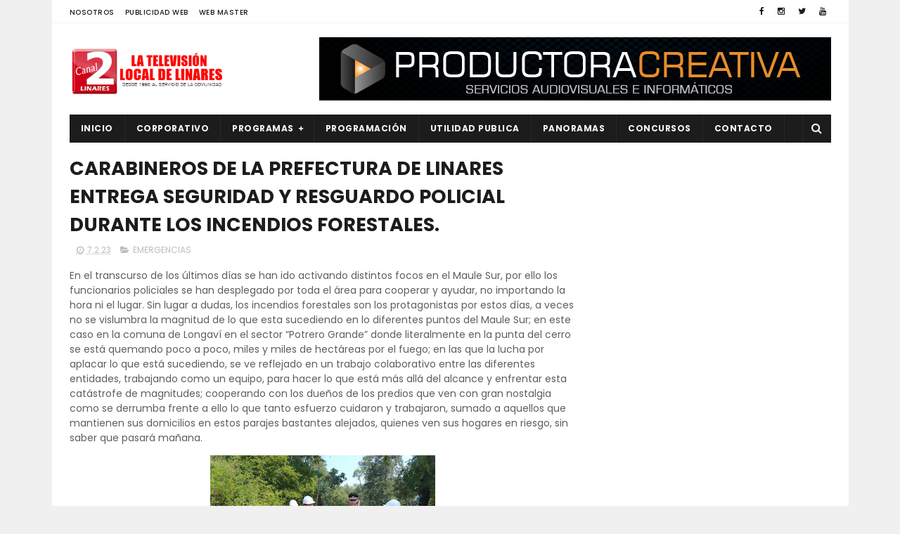

--- FILE ---
content_type: text/html; charset=utf-8
request_url: https://www.google.com/recaptcha/api2/aframe
body_size: 268
content:
<!DOCTYPE HTML><html><head><meta http-equiv="content-type" content="text/html; charset=UTF-8"></head><body><script nonce="ZBdhk7nO-M2Aj-5lhSHzXg">/** Anti-fraud and anti-abuse applications only. See google.com/recaptcha */ try{var clients={'sodar':'https://pagead2.googlesyndication.com/pagead/sodar?'};window.addEventListener("message",function(a){try{if(a.source===window.parent){var b=JSON.parse(a.data);var c=clients[b['id']];if(c){var d=document.createElement('img');d.src=c+b['params']+'&rc='+(localStorage.getItem("rc::a")?sessionStorage.getItem("rc::b"):"");window.document.body.appendChild(d);sessionStorage.setItem("rc::e",parseInt(sessionStorage.getItem("rc::e")||0)+1);localStorage.setItem("rc::h",'1769569998466');}}}catch(b){}});window.parent.postMessage("_grecaptcha_ready", "*");}catch(b){}</script></body></html>

--- FILE ---
content_type: text/javascript; charset=UTF-8
request_url: https://www.canal2linares.cl/feeds/posts/default/-/EMERGENCIAS?alt=json-in-script&max-results=3&callback=jQuery111008570118030121843_1769569994109&_=1769569994110
body_size: 4660
content:
// API callback
jQuery111008570118030121843_1769569994109({"version":"1.0","encoding":"UTF-8","feed":{"xmlns":"http://www.w3.org/2005/Atom","xmlns$openSearch":"http://a9.com/-/spec/opensearchrss/1.0/","xmlns$blogger":"http://schemas.google.com/blogger/2008","xmlns$georss":"http://www.georss.org/georss","xmlns$gd":"http://schemas.google.com/g/2005","xmlns$thr":"http://purl.org/syndication/thread/1.0","id":{"$t":"tag:blogger.com,1999:blog-6471457273443588315"},"updated":{"$t":"2026-01-27T22:13:10.617-05:00"},"category":[{"term":"REGIONAL"},{"term":"CULTURA"},{"term":"NACIONAL"},{"term":"EDUCACIÓN"},{"term":"SOCIAL"},{"term":"OBRAS PUBLICAS"},{"term":"POLICIAL"},{"term":"SALUD"},{"term":"DEPORTES"},{"term":"AGRICOLA"},{"term":"POLITICA"},{"term":"PANORAMA"},{"term":"EMPLEO"},{"term":"EMERGENCIAS"},{"term":"PANORAMAS"},{"term":"Comunal"},{"term":"POLÍTICA"},{"term":"capacitacion"},{"term":"VIDEOS"},{"term":"TURISMO"},{"term":"Seguridad"},{"term":"Provincial"}],"title":{"type":"text","$t":"Canal 2 Linares"},"subtitle":{"type":"html","$t":"Desde 1990,somos la televisión local de Linares."},"link":[{"rel":"http://schemas.google.com/g/2005#feed","type":"application/atom+xml","href":"https:\/\/www.canal2linares.cl\/feeds\/posts\/default"},{"rel":"self","type":"application/atom+xml","href":"https:\/\/www.blogger.com\/feeds\/6471457273443588315\/posts\/default\/-\/EMERGENCIAS?alt=json-in-script\u0026max-results=3"},{"rel":"alternate","type":"text/html","href":"https:\/\/www.canal2linares.cl\/search\/label\/EMERGENCIAS"},{"rel":"hub","href":"http://pubsubhubbub.appspot.com/"},{"rel":"next","type":"application/atom+xml","href":"https:\/\/www.blogger.com\/feeds\/6471457273443588315\/posts\/default\/-\/EMERGENCIAS\/-\/EMERGENCIAS?alt=json-in-script\u0026start-index=4\u0026max-results=3"}],"author":[{"name":{"$t":"Administrador"},"uri":{"$t":"http:\/\/www.blogger.com\/profile\/12562860165130505347"},"email":{"$t":"noreply@blogger.com"},"gd$image":{"rel":"http://schemas.google.com/g/2005#thumbnail","width":"16","height":"16","src":"https:\/\/img1.blogblog.com\/img\/b16-rounded.gif"}}],"generator":{"version":"7.00","uri":"http://www.blogger.com","$t":"Blogger"},"openSearch$totalResults":{"$t":"63"},"openSearch$startIndex":{"$t":"1"},"openSearch$itemsPerPage":{"$t":"3"},"entry":[{"id":{"$t":"tag:blogger.com,1999:blog-6471457273443588315.post-1703461175693552384"},"published":{"$t":"2026-01-20T09:28:00.002-05:00"},"updated":{"$t":"2026-01-20T09:28:42.909-05:00"},"category":[{"scheme":"http://www.blogger.com/atom/ns#","term":"EMERGENCIAS"}],"title":{"type":"text","$t":"LINARES, SE REALIZO´ REUNIÓN DE COORDINACION ANTE EMERGENCIAS"},"content":{"type":"html","$t":"\u003Cdiv class=\"separator\" style=\"clear: both;\"\u003E\u003Ca href=\"https:\/\/blogger.googleusercontent.com\/img\/b\/R29vZ2xl\/AVvXsEjuuORSiTQTqmRbANvKFz_SlR006eqPgip57GM_vghN6gJ0GNXqt-crYM00-rnp_aazTkIU3of5Ebk-EaMXS16oo6VavxwL6GGGOrqwiQRF327bmp3y3GdylFm4yeQuHYr3DMhiRMi8aDPzH2lY8jJ_bid5v2RN2fBeXiQApxm1w6lC7Jiaf4_WzV1A6KU\/s891\/IMG_7561.jpg\" style=\"display: block; padding: 1em 0; text-align: center; \"\u003E\u003Cimg alt=\"\" border=\"0\" height=\"320\" data-original-height=\"891\" data-original-width=\"640\" src=\"https:\/\/blogger.googleusercontent.com\/img\/b\/R29vZ2xl\/AVvXsEjuuORSiTQTqmRbANvKFz_SlR006eqPgip57GM_vghN6gJ0GNXqt-crYM00-rnp_aazTkIU3of5Ebk-EaMXS16oo6VavxwL6GGGOrqwiQRF327bmp3y3GdylFm4yeQuHYr3DMhiRMi8aDPzH2lY8jJ_bid5v2RN2fBeXiQApxm1w6lC7Jiaf4_WzV1A6KU\/s320\/IMG_7561.jpg\"\/\u003E\u003C\/a\u003E\u003C\/div\u003E\nEl Alcalde Mario Meza,relato el objetivo de la reciente reunión.\n\u003Cdiv class=\"separator\" style=\"clear: both;\"\u003E\u003Ca href=\"https:\/\/blogger.googleusercontent.com\/img\/b\/R29vZ2xl\/AVvXsEhSD-3KK0VFD25g1x2B65jfx5cSm3bwHoK8LgMcsouadSruXhDSjnN0Zgl7juNSZExcnHDbm1fdS9DREPceXJCK1oaihtHymZPs0GFE_Hu7On2aDY1Vaz8UzLnihheWxa2pEuB6WwTa9X6oD-viWZM0bb9Qp0UrQWh898a9zkntRtVkEkMg46z_U9F95VU\/s884\/IMG_7559.jpg\" style=\"display: block; padding: 1em 0; text-align: center; \"\u003E\u003Cimg alt=\"\" border=\"0\" height=\"320\" data-original-height=\"884\" data-original-width=\"640\" src=\"https:\/\/blogger.googleusercontent.com\/img\/b\/R29vZ2xl\/AVvXsEhSD-3KK0VFD25g1x2B65jfx5cSm3bwHoK8LgMcsouadSruXhDSjnN0Zgl7juNSZExcnHDbm1fdS9DREPceXJCK1oaihtHymZPs0GFE_Hu7On2aDY1Vaz8UzLnihheWxa2pEuB6WwTa9X6oD-viWZM0bb9Qp0UrQWh898a9zkntRtVkEkMg46z_U9F95VU\/s320\/IMG_7559.jpg\"\/\u003E\u003C\/a\u003E\u003C\/div\u003E\nTrabajo conjunto por la seguridad de Linares, esto ante los graves incendios forestales que afectan a miles de familias en las Regiones del Ñuble y el Bio Bio.\nLa reunión COGRID que se realizó junto a Autoridades Civiles, Fuerzas de Orden, Fuerzas Armadas y Servicios de Emergencias, se analizó escenarios de Riesgos, Recursos Disponibles y Protocolos de Respuestas para actuar de manera rápida y coordinada ante cualquier foco de incendio en la Comuna de Linares\n\u003Cdiv class=\"separator\" style=\"clear: both;\"\u003E\u003Ca href=\"https:\/\/blogger.googleusercontent.com\/img\/b\/R29vZ2xl\/AVvXsEhX7-_NHOqdZ1nfxQ15-4TLpEN2m3M6kPcXyPTOfRoE5PYqGUVpb92Ha1V_xZwZWb3csRePUwDvACoIBNhq7iKzocWRtV-Is0AyJrCoKeBwepLOz0MhnotKeopTMw75tBuMvEz15YoS36c5-S2Pq3P7d7Rmkt_J564Luqyc79wB1KgempldERj01V5Q-Nc\/s1014\/IMG_7570.jpg\" style=\"display: block; padding: 1em 0; text-align: center; \"\u003E\u003Cimg alt=\"\" border=\"0\" height=\"320\" data-original-height=\"1014\" data-original-width=\"640\" src=\"https:\/\/blogger.googleusercontent.com\/img\/b\/R29vZ2xl\/AVvXsEhX7-_NHOqdZ1nfxQ15-4TLpEN2m3M6kPcXyPTOfRoE5PYqGUVpb92Ha1V_xZwZWb3csRePUwDvACoIBNhq7iKzocWRtV-Is0AyJrCoKeBwepLOz0MhnotKeopTMw75tBuMvEz15YoS36c5-S2Pq3P7d7Rmkt_J564Luqyc79wB1KgempldERj01V5Q-Nc\/s320\/IMG_7570.jpg\"\/\u003E\u003C\/a\u003E\u003C\/div\u003E"},"link":[{"rel":"edit","type":"application/atom+xml","href":"https:\/\/www.blogger.com\/feeds\/6471457273443588315\/posts\/default\/1703461175693552384"},{"rel":"self","type":"application/atom+xml","href":"https:\/\/www.blogger.com\/feeds\/6471457273443588315\/posts\/default\/1703461175693552384"},{"rel":"alternate","type":"text/html","href":"https:\/\/www.canal2linares.cl\/2026\/01\/linares-se-realizo-reunion-de.html","title":"LINARES, SE REALIZO´ REUNIÓN DE COORDINACION ANTE EMERGENCIAS"}],"author":[{"name":{"$t":"Unknown"},"email":{"$t":"noreply@blogger.com"},"gd$image":{"rel":"http://schemas.google.com/g/2005#thumbnail","width":"16","height":"16","src":"https:\/\/img1.blogblog.com\/img\/b16-rounded.gif"}}],"media$thumbnail":{"xmlns$media":"http://search.yahoo.com/mrss/","url":"https:\/\/blogger.googleusercontent.com\/img\/b\/R29vZ2xl\/AVvXsEjuuORSiTQTqmRbANvKFz_SlR006eqPgip57GM_vghN6gJ0GNXqt-crYM00-rnp_aazTkIU3of5Ebk-EaMXS16oo6VavxwL6GGGOrqwiQRF327bmp3y3GdylFm4yeQuHYr3DMhiRMi8aDPzH2lY8jJ_bid5v2RN2fBeXiQApxm1w6lC7Jiaf4_WzV1A6KU\/s72-c\/IMG_7561.jpg","height":"72","width":"72"}},{"id":{"$t":"tag:blogger.com,1999:blog-6471457273443588315.post-2407054413196510704"},"published":{"$t":"2025-09-25T00:20:00.006-04:00"},"updated":{"$t":"2025-09-25T00:20:44.148-04:00"},"category":[{"scheme":"http://www.blogger.com/atom/ns#","term":"EMERGENCIAS"}],"title":{"type":"text","$t":"Sixto González llama a fortalecer la protección de las familias frente a catástrofes en Villa María del Valle de Linares"},"content":{"type":"html","$t":"\u003Cdiv class=\"separator\" style=\"clear: both;\"\u003E\u003Ca href=\"https:\/\/blogger.googleusercontent.com\/img\/b\/R29vZ2xl\/AVvXsEjY5z0zw480aZPMFV63TlkKOFxDN3MokZ6yJLZGdOttBXu4h2cY1CdNckFn9pHafFdsRUWTzdS4R5Y_AsqxQW3hN3M_yljDnD3WIjmUcBaZ6jbpVDdGmQTSWLzzAAEG_aiv0ySk1anno2VJGjTmPfnBKLdMIxXxLXyTkXhhuV1BFsmqYA3PPkRQBfsoX3Q\/s4032\/Tornado%20Linares%20.jpg\" style=\"display: block; padding: 1em 0; text-align: center; \"\u003E\u003Cimg alt=\"\" border=\"0\" width=\"320\" data-original-height=\"3024\" data-original-width=\"4032\" src=\"https:\/\/blogger.googleusercontent.com\/img\/b\/R29vZ2xl\/AVvXsEjY5z0zw480aZPMFV63TlkKOFxDN3MokZ6yJLZGdOttBXu4h2cY1CdNckFn9pHafFdsRUWTzdS4R5Y_AsqxQW3hN3M_yljDnD3WIjmUcBaZ6jbpVDdGmQTSWLzzAAEG_aiv0ySk1anno2VJGjTmPfnBKLdMIxXxLXyTkXhhuV1BFsmqYA3PPkRQBfsoX3Q\/s320\/Tornado%20Linares%20.jpg\"\/\u003E\u003C\/a\u003E\u003C\/div\u003E\nEl candidato a senador por la Región del Maule, Sixto González (PC), llegó hasta la Villa María del Valle en Linares, sector que en los últimos días resultó gravemente afectado por el paso de un tornado. Acompañado por el concejal Lenin Fuentes, recorrió las viviendas dañadas y compartió con las familias que hoy enfrentan un complejo escenario.\n\u003Cdiv class=\"separator\" style=\"clear: both;\"\u003E\u003Ca href=\"https:\/\/blogger.googleusercontent.com\/img\/b\/R29vZ2xl\/AVvXsEjanuMMjeds3I9wmsPN3RHBly7rkVSWfNySJP2Fqx1ayj1xCcQuz7a348ej7VWVBZQ3V604sUIOsT009qmjkAtxZj2jNSFETUQ80Vz5a4qu2UwnQdHGLPcc9A4g8ki_yyPQqjNqb44IHZJLlokXjzH3TYpA1YFjrv7RLqYDfb9w5Oof6TVpuqFWDdj1Qww\/s1600\/Tornado%20Linares%202.jpg\" style=\"display: block; padding: 1em 0; text-align: center; \"\u003E\u003Cimg alt=\"\" border=\"0\" height=\"320\" data-original-height=\"1600\" data-original-width=\"900\" src=\"https:\/\/blogger.googleusercontent.com\/img\/b\/R29vZ2xl\/AVvXsEjanuMMjeds3I9wmsPN3RHBly7rkVSWfNySJP2Fqx1ayj1xCcQuz7a348ej7VWVBZQ3V604sUIOsT009qmjkAtxZj2jNSFETUQ80Vz5a4qu2UwnQdHGLPcc9A4g8ki_yyPQqjNqb44IHZJLlokXjzH3TYpA1YFjrv7RLqYDfb9w5Oof6TVpuqFWDdj1Qww\/s320\/Tornado%20Linares%202.jpg\"\/\u003E\u003C\/a\u003E\u003C\/div\u003E\nDurante la visita, González subrayó la urgencia de avanzar en una legislación que garantice seguridad y respaldo real a las comunidades que sufren este tipo de emergencias climáticas, cada vez más frecuentes en la región y país.\n“Este tipo de eventos deberían estar protegidos por una legislación que amplíe la cobertura de los seguros para que las vecinas y vecinos no tengan que depender de las ayudas que puedan llegar de algunas instituciones”, afirmó el candidato.\nAsimismo, el postulante al Senado sostuvo que este tipo de catástrofes dejan en evidencia la vulnerabilidad de muchas familias y la necesidad de que la política pública incorpore medidas de prevención, respuesta oportuna y un marco legal que obligue a las empresas a responder en estas circunstancias.\n“Las familias de la Villa María del Valle y de tantos otros sectores en nuestra región no pueden seguir dependiendo de la buena voluntad de algunos organismos; requieren certezas, respaldo y justicia. Nuestro compromiso es impulsar cambios legislativos que protejan de verdad a la gente”, agregó González.\nEl candidato, también comentó que los equipos de gestión de riesgos de desastres deberían estar constituidos en todos los municipios de la Región del Maule y mantener su plan aprobado por el Servicio Nacional de Prevención y Respuesta ante Desastres (Senapred), ya que en la provincia de Linares solo una comuna cuenta con esa certificación.\nCon este mensaje, Sixto González reafirmó su compromiso con las comunidades del Maule y planteó que el Congreso debe estar a la altura de las demandas sociales y de la nueva realidad climática que afecta a las y los chilenos.\nSixto González\nEs oriundo de la Región del Maule. Reside en Talca, donde ha desarrollado su carrera política.\nHa sido dirigente vecinal y deportivo; distinguido por la Asociación de Fútbol Amateur de Talca por su apoyo sostenido a clubes y su trabajo con jóvenes, mujeres y niños. Fue concejal en Talca por 2 periodos. Impulsó proyectos como la reposición de veredas, creación de una Oficina de Defensoría Ciudadana y auditorías municipales para transparentar recursos, entre otras gestiones."},"link":[{"rel":"edit","type":"application/atom+xml","href":"https:\/\/www.blogger.com\/feeds\/6471457273443588315\/posts\/default\/2407054413196510704"},{"rel":"self","type":"application/atom+xml","href":"https:\/\/www.blogger.com\/feeds\/6471457273443588315\/posts\/default\/2407054413196510704"},{"rel":"alternate","type":"text/html","href":"https:\/\/www.canal2linares.cl\/2025\/09\/sixto-gonzalez-llama-fortalecer-la.html","title":"Sixto González llama a fortalecer la protección de las familias frente a catástrofes en Villa María del Valle de Linares"}],"author":[{"name":{"$t":"Unknown"},"email":{"$t":"noreply@blogger.com"},"gd$image":{"rel":"http://schemas.google.com/g/2005#thumbnail","width":"16","height":"16","src":"https:\/\/img1.blogblog.com\/img\/b16-rounded.gif"}}],"media$thumbnail":{"xmlns$media":"http://search.yahoo.com/mrss/","url":"https:\/\/blogger.googleusercontent.com\/img\/b\/R29vZ2xl\/AVvXsEjY5z0zw480aZPMFV63TlkKOFxDN3MokZ6yJLZGdOttBXu4h2cY1CdNckFn9pHafFdsRUWTzdS4R5Y_AsqxQW3hN3M_yljDnD3WIjmUcBaZ6jbpVDdGmQTSWLzzAAEG_aiv0ySk1anno2VJGjTmPfnBKLdMIxXxLXyTkXhhuV1BFsmqYA3PPkRQBfsoX3Q\/s72-c\/Tornado%20Linares%20.jpg","height":"72","width":"72"}},{"id":{"$t":"tag:blogger.com,1999:blog-6471457273443588315.post-338560023914790759"},"published":{"$t":"2025-04-17T18:16:00.000-04:00"},"updated":{"$t":"2025-04-17T18:16:01.239-04:00"},"category":[{"scheme":"http://www.blogger.com/atom/ns#","term":"EMERGENCIAS"}],"title":{"type":"text","$t":"LINARES , AÚN BUSCAMOS A MAYA"},"content":{"type":"html","$t":"\u003Cdiv class=\"separator\" style=\"clear: both;\"\u003E\u003Ca href=\"https:\/\/blogger.googleusercontent.com\/img\/b\/R29vZ2xl\/AVvXsEhejN54WTHLnCxo3lo5i9WE1jmgE8McB08oP4wzqgwc3AyARQ6GLrz9bSM1SDg7ylm1YB-rfhK0uyBmO06KdNRrZcjZcwTnZSRZ_m37A0N4KJAX3AkAZqksYhNy5rAN8c27CSKcd892igtZ8kYSRmov5HU6FLVnBuVsUJgIQbyi2lJHqM90m1BkTR6VxAI\/s848\/IMG_5848.jpg\" style=\"display: block; padding: 1em 0; text-align: center; \"\u003E\u003Cimg alt=\"\" border=\"0\" height=\"320\" data-original-height=\"848\" data-original-width=\"640\" src=\"https:\/\/blogger.googleusercontent.com\/img\/b\/R29vZ2xl\/AVvXsEhejN54WTHLnCxo3lo5i9WE1jmgE8McB08oP4wzqgwc3AyARQ6GLrz9bSM1SDg7ylm1YB-rfhK0uyBmO06KdNRrZcjZcwTnZSRZ_m37A0N4KJAX3AkAZqksYhNy5rAN8c27CSKcd892igtZ8kYSRmov5HU6FLVnBuVsUJgIQbyi2lJHqM90m1BkTR6VxAI\/s320\/IMG_5848.jpg\"\/\u003E\u003C\/a\u003E\u003C\/div\u003E\nElla es \" MAYA \" una Perrita de 5 años, mestiza, esterilizada, es mas bajita que un Pastor Aleman, su collar es rosado pálido y sus ojitos claros, tiene un mechón de pelo rubio entre su cabeza y cuello.\nUn llamado especial a la gente del sector camino a San Juan, favor ayudar a encontrar a \" MAYA \"\n\nTelefonos : +569 66874590    +569 87222249\n\nSe ofrece una rec0mpensa de $ 100.000\n\u003Cdiv class=\"separator\" style=\"clear: both;\"\u003E\u003Ca href=\"https:\/\/blogger.googleusercontent.com\/img\/b\/R29vZ2xl\/AVvXsEjT9Zq4Vh8RQXo9BBAwx0AlDmkocwBML0lCMsEYau26T8w0_W5jYHkNfRIGDfevTMLeLcaVYN0w86IcqdwVxnuv4xAEIQXXogt57YFi5b4iIx_kxyenPolbdKCOP-iuVTw3Imi3qMh25UmM8a1YQKswgy5a7ozPrbD_ByK21CI2bhTanph1gGY-HZyoS6w\/s960\/PHOTO-2025-04-17-17-39-57.jpg\" style=\"display: block; padding: 1em 0; text-align: center; \"\u003E\u003Cimg alt=\"\" border=\"0\" height=\"320\" data-original-height=\"960\" data-original-width=\"540\" src=\"https:\/\/blogger.googleusercontent.com\/img\/b\/R29vZ2xl\/AVvXsEjT9Zq4Vh8RQXo9BBAwx0AlDmkocwBML0lCMsEYau26T8w0_W5jYHkNfRIGDfevTMLeLcaVYN0w86IcqdwVxnuv4xAEIQXXogt57YFi5b4iIx_kxyenPolbdKCOP-iuVTw3Imi3qMh25UmM8a1YQKswgy5a7ozPrbD_ByK21CI2bhTanph1gGY-HZyoS6w\/s320\/PHOTO-2025-04-17-17-39-57.jpg\"\/\u003E\u003C\/a\u003E\u003C\/div\u003E"},"link":[{"rel":"edit","type":"application/atom+xml","href":"https:\/\/www.blogger.com\/feeds\/6471457273443588315\/posts\/default\/338560023914790759"},{"rel":"self","type":"application/atom+xml","href":"https:\/\/www.blogger.com\/feeds\/6471457273443588315\/posts\/default\/338560023914790759"},{"rel":"alternate","type":"text/html","href":"https:\/\/www.canal2linares.cl\/2025\/04\/linares-aun-buscamos-maya.html","title":"LINARES , AÚN BUSCAMOS A MAYA"}],"author":[{"name":{"$t":"Unknown"},"email":{"$t":"noreply@blogger.com"},"gd$image":{"rel":"http://schemas.google.com/g/2005#thumbnail","width":"16","height":"16","src":"https:\/\/img1.blogblog.com\/img\/b16-rounded.gif"}}],"media$thumbnail":{"xmlns$media":"http://search.yahoo.com/mrss/","url":"https:\/\/blogger.googleusercontent.com\/img\/b\/R29vZ2xl\/AVvXsEhejN54WTHLnCxo3lo5i9WE1jmgE8McB08oP4wzqgwc3AyARQ6GLrz9bSM1SDg7ylm1YB-rfhK0uyBmO06KdNRrZcjZcwTnZSRZ_m37A0N4KJAX3AkAZqksYhNy5rAN8c27CSKcd892igtZ8kYSRmov5HU6FLVnBuVsUJgIQbyi2lJHqM90m1BkTR6VxAI\/s72-c\/IMG_5848.jpg","height":"72","width":"72"}}]}});